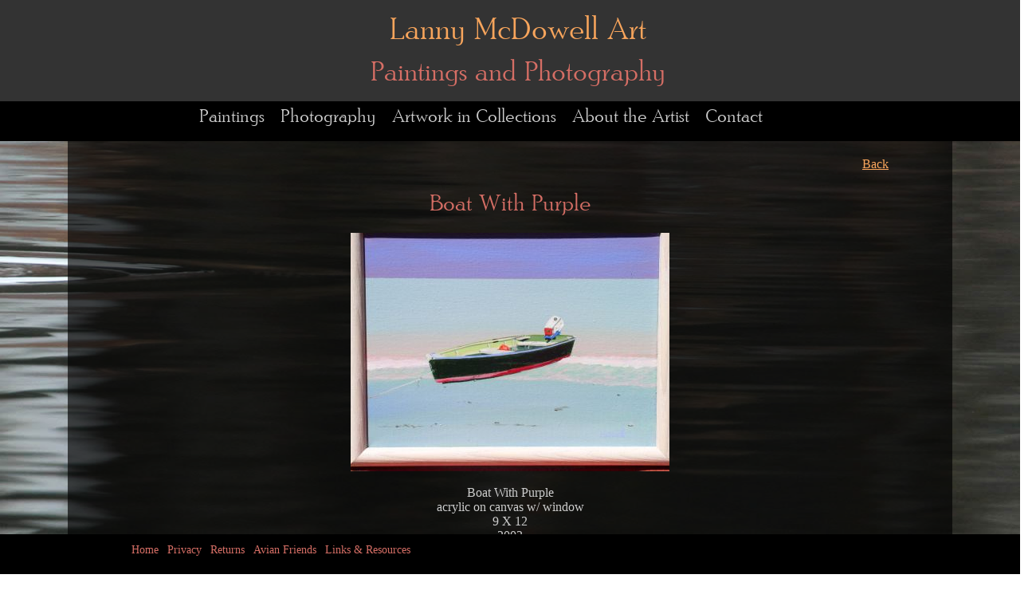

--- FILE ---
content_type: text/html
request_url: http://lannymcdowellart.com/artdetail.php/27/Boat-With-Purple/Artwork-in-Private-Collections.html
body_size: 11887
content:
<!DOCTYPE html PUBLIC "-//W3C//DTD XHTML 1.0 Transitional//EN" "http://www.w3.org/TR/xhtml1/DTD/xhtml1-transitional.dtd">
<html xmlns="http://www.w3.org/1999/xhtml">
<head>
<title>Boat With Purple | Art by Martha's Vineyard Artist Lanny McDowell, Paintings and Photography</title>
<meta http-equiv="Content-Type" content="text/html; charset=UTF-8" />

   <link rel="stylesheet" type="text/css" href="../../../MyFontsWebfontsKit.css">
<script src="http://ajax.googleapis.com/ajax/libs/jquery/1/jquery.min.js"></script>
<script>
$(function() {   
		
			var theWindow        = $(window),
			    $bg              = $("#bg"),
			    aspectRatio      = $bg.width() / $bg.height();
			    			    		
			function resizeBg() {
				
				if ( (theWindow.width() / theWindow.height()) < aspectRatio ) {
				    $bg
				    	.removeClass()
				    	.addClass('bgheight');
				} else {
				    $bg
				    	.removeClass()
				    	.addClass('bgwidth');
				}
							
			}
			                   			
			theWindow.resize(function() {
				resizeBg();
			}).trigger("resize");
		
		});
function GP_AdvOpenWindow(theURL,winName,ft,pw,ph,wa,il,aoT,acT,bl,tr,trT,slT,pu) { //v3.11
  // Copyright(c) George Petrov, www.dmxzone.com member of www.DynamicZones.com
  var rph=ph,rpw=pw,nlp,ntp,lp=0,tp=0,acH,otH,slH,w=480,h=340,d=document,OP=(navigator.userAgent.indexOf("Opera")!=-1),IE=d.all&&!OP,IE5=IE&&window.print,NS4=d.layers,NS6=d.getElementById&&!IE&&!OP,NS7=NS6&&(navigator.userAgent.indexOf("Netscape/7")!=-1),b4p=IE||NS4||NS6||OP,bdyn=IE||NS4||NS6,olf="",sRes="";imgs=theURL.split('|'),isSL=imgs.length>1;aoT=aoT&&aoT!=""?true:false;var tSWF='<object classid="clsid:D27CDB6E-AE6D-11cf-96B8-444553540000" codebase="http://download.macromedia.com/pub/shockwave/cabs/flash/swflash.cab#version=5,0,0,0" ##size##><param name="movie" value="##file##"><param name="quality" value="high"><embed src="Artwork-in-Private-Collections.html##file##" quality="high" pluginspage="http://www.macromedia.com/shockwave/download/index.cgi?P1_Prod_Version=ShockwaveFlash" type="application/x-shockwave-flash" ##size##></embed></object>';var tQT='<object classid="clsid:02BF25D5-8C17-4B23-BC80-D3488ABDDC6B" codebase="http://www.apple.com/qtactivex/qtplugin.cab" ##size##><param name="src" value="##file##"><param name="autoplay" value="true"><param name="controller" value="true"><embed src="Artwork-in-Private-Collections.html##file##" ##size## autoplay="true" controller="true" pluginspage="http://www.apple.com/quicktime/download/"></embed></object>';var tIMG='<img id="oImg" name="oImg" src="Artwork-in-Private-Collections.html##file##" border="0" '+(isSL?'onClick="nImg()"':'onclick="window.close()"')+(isSL?' style="cursor:pointer"':'')+(!NS4&&isSL?' onload="show(\\\'##file##\\\',true)"':'')+'>';var tMPG='<object classid="clsid:22D6F312-B0F6-11D0-94AB-0080C74C7E95" codebase="http://activex.microsoft.com/activex/controls/mplayer/en/nsmp2inf.cab#Version=6,0,02,902" ##size## type="application/x-oleobject"><param name="FileName" value="##file##"><param name="animationatStart" value="true"><param name="transparentatStart" value="true"><param name="autoStart" value="true"><param name="showControls" value="true"><embed type="application/x-mplayer2" pluginspage="http://www.microsoft.com/Windows/MediaPlayer/" src="Artwork-in-Private-Collections.html##file##" ##size## AutoStart="true"></embed></object>';omw=aoT&&IE5;bl=bl&&bl!=""?true:false;tr=IE&&tr&&isSL?tr:0;trT=trT?trT:1;ph=ph>0?ph:100;pw=pw>0?pw:100;re=/\.(swf)/i;isSwf=re.test(theURL);re=/\.(gif|jpg|png|bmp|jpeg)/i;isImg=re.test(theURL);re=/\.(avi|mov|rm|rma|wav|asf|asx|mpg|mpeg|wmv)/i;isMov=re.test(theURL);isEmb=isImg||isMov||isSwf;if(isImg&&NS4)ft=ft.replace(/resizable=no/i,'resizable=yes');if(b4p){w=screen.availWidth;h=screen.availHeight;}if(wa&&wa!=""){if(wa.indexOf("center")!=-1){tp=(h-ph)/2;lp=(w-pw)/2;ntp='('+h+'-nWh)/2';nlp='('+w+'-nWw)/2';}if(wa.indexOf("bottom")!=-1){tp=h-ph;ntp=h+'-nWh';}if(wa.indexOf("right")!=-1){lp=w-pw;nlp=w+'-nWw';}if(wa.indexOf("left")!=-1){lp=0;nlp=0;}if(wa.indexOf("top")!=-1){tp=0;ntp=0;}if(wa.indexOf("fitscreen")!=-1){lp=0;tp=0;ntp=0;nlp=0;pw=w;ph=h;}ft+=(ft.length>0?',':'')+'width='+pw;ft+=(ft.length>0?',':'')+'height='+ph;ft+=(ft.length>0?',':'')+'top='+tp+',left='+lp;}if(IE&&bl&&ft.indexOf("fullscreen")!=-1&&!aoT)ft+=",fullscreen=1";if(omw){ft='center:no;'+ft.replace(/lbars=/i,'l=').replace(/(top|width|left|height)=(\d+)/gi,'dialog$1=$2px').replace(/=/gi,':').replace(/,/gi,';')}if (window["pWin"]==null) window["pWin"]= new Array();var wp=pWin.length;pWin[wp]=(omw)?window.showModelessDialog(imgs[0],window,ft):window.open('',winName,ft);if(pWin[wp].opener==null)pWin[wp].opener=self;window.focus();if(b4p){if(bl||wa.indexOf("fitscreen")!=-1){pWin[wp].resizeTo(pw,ph);pWin[wp].moveTo(lp,tp);}if(aoT&&!IE5){otH=pWin[wp].setInterval("window.focus();",50);olf='window.setInterval("window.focus();",50);';}}var sRes='var nWw,nWh,d=document,w=window;dw=parseInt(nW);dh=parseInt(nH);if(dw>0&&dh>0){nWw='+(IE?'d.body.clientWidth;':'w.innerWidth;')+'nWh='+(IE?'d.body.clientHeight;':'w.innerHeight;')+'w.resizeBy(dw-nWw,dh-nWh);w.moveTo('+nlp+','+ntp+');}';var iwh='',dwh='',sscr='',sChgImg='';tRep=".replace(/##file##/gi,cf).replace(/##size##/gi,(nW>0&&nH>0?'width=\\''+nW+'\\' height=\\''+nH+'\\'':''))";var chkType='re=/\\.(swf)/i;isSwf=re.test(cf);re=/\\.(mov)/i;isQT=re.test(cf);re=/\\.(gif|jpg|png|bmp|jpeg)/i;isImg=re.test(cf);re=/\.(avi|rm|rma|wav|asf|asx|mpg|mpeg|wmv)/i;isMov=re.test(cf);';var sSize='tSWF=\''+tSWF+'\';tQT=\''+tQT+'\';tIMG=\''+tIMG+'\';tMPG=\''+tMPG+'\';'+"if (cf.substr(cf.length-1,1)==']'){var bd=cf.lastIndexOf('[');if(bd>0){var di=cf.substring(bd+1,cf.length-1);var da=di.split('x');nW=da[0];nH=da[1];cf=cf.substring(0,bd);}}"+chkType;if(isEmb){if(isSL) {sChgImg=(NS4?'var l=document.layers[\'slide\'];ld=l.document;ld.open();ld.write(nHtml);ld.close();':'document.getElementById(\'slide\').innerHTML=nHtml;');sscr='var pImg=new Image(),slH,re,ci=0,simg="'+theURL+'".split("|");function show(cf,same){var nW=0,nH=0;if(same){di=document.images[0];nW=di.width;nH=di.height;}'+sRes+'}function nImg(){if(slH)window.clearInterval(slH);nW=0;nH=0;cf=simg[ci];'+sSize+'document.title=cf;'+(tr!=0?'var fi=IElem.filters[0];fi.Apply();IElem.style.visibility="visible";fi.transition='+(tr-1)+';fi.Play();':'')+'if(nW==0&&nH==0){if(isImg){nW=pImg.width;nH=pImg.height;}else{nW='+pw+';nH='+ph+';}}nHtml=(isSwf?tSWF'+tRep+':isQT?tQT'+tRep+':isImg?tIMG'+tRep+':isMov?tMPG'+tRep+':\'\');'+sChgImg+sRes+'ci=ci==simg.length-1?0:ci+1;cf=simg[ci];re=/\\.(gif|jpg|png|bmp|jpeg)/i;isImg=re.test(cf);if(isImg)pImg.src=cf;slH=window.setTimeout(nImg,'+slT*1000+');}';}else{sscr='var re,pImg=new Image(),nW=0,nH=0,nHtml="",cf="'+theURL+'";'+chkType+'if(isImg)pImg.src=cf;\nfunction show(){'+sSize+';if (nW==0&&nH==0){if(isImg){nW=pImg.width;nH=pImg.height;if (nW==0&&nH==0){nW='+pw+';nH='+ph+'}}else{nW='+pw+';nH='+ph+'}};nHtml=(isSwf?tSWF'+tRep+':isQT?tQT'+tRep+':isImg?tIMG'+tRep+':isMov?tMPG'+tRep+':\'\');document.write(nHtml)};';}pd=pWin[wp].document;pd.open();pd.write('<html><'+'head><title>'+imgs[0]+'</title><'+'script'+'>'+sscr+'</'+'script>'+(!NS4?'<style type="text/css">body {margin:0;border:none;padding:0;}</style>':'')+'</'+'head><body'+(NS4&&isSL?' onresize=\'ci--;nImg();\' ':'')+' onload=\''+olf+(isSL?'nImg();':sRes)+'\' bgcolor="#FFFFFF" leftmargin="0" topmargin="0" marginheight="0" marginwidth="0">');if(rpw>0){iwh='width="'+rpw+'" ';dwh='width:'+rpw;}if(rph>0){iwh+='height="'+rph+'"';dwh+='height:'+rph;}if(tr!=0) pd.write('<span id="IElem" Style="Visibility:hidden;Filter:revealTrans(duration='+trT+');width:100%;height=100%">');if(isSL){pd.write(NS4?'<layer id="slide"></layer>':'<span id="slide"></span>');}else{pd.write('<'+'script>show()'+'</'+'script>');}if(tr!=0) pd.write('</span>');pd.write('</body></html>');pd.close();}else{if(!omw)pWin[wp].location.href=imgs[0];}if((acT&&acT>0)||(slT&&slT>0&&isSL)){if(pWin[wp].document.body)pWin[wp].document.body.onunload=function(){if(acH)window.clearInterval(acH);if(slH)window.clearInterval(slH);}}if(acT&&acT>0)acH=window.setTimeout("pWin["+wp+"].close()",acT*1000);if(pu&&pu!=""){pWin[wp].blur();window.focus();}else pWin[wp].focus();document.MM_returnValue=(il&&il!="")?false:true;
}
</script>
   <link href="../../../lannymcdowellart.css" rel="stylesheet" type="text/css">
</head>

<body>
<img src="../../../creative/bg2.jpg" id="bg" alt="" style="width:100%;z-index:0" /><div id="content-wrapper" style="z-index:999;position:relative;width:100%;"> <div class="header"><a href="../../../index.html" style="text-decoration:none;color:#d56e65"><h1><span style="font-size:40px;color:#f8a55c">Lanny McDowell Art</span><br />Paintings and Photography</h1></a></div>
     <div id="navwrap">
     <div class="nav">
     <ul id="suckerfishnav">
     <li><a href="../../../art.php/15/newest-paintings.html">Paintings</a>
     <ul>
     <li><a href="../../../art.php/15/recent-paintings.html">Recent Paintings</a></li>
     <li><a href="../../../art.php/4/paintings-available-for-purchase.html">Paintings available for purchase</a></li>
     <li><a href="../../../art.php/11/other-inventory.html">Other Inventory</a></li>
     </ul></li>
     <li><a href="../../../art.php/12/avian-art-and-island-bird-series.html">Photography</a>
     <ul>
     <li><a href="../../../art.php/12/avian-art-and-island-bird-series.html">Avian Art and Island Bird Series</a></li>
     <li><a href="../../../art.php/3/bird-photos-random-favorites.html">Bird Photos, Random Favorites</a></li>
      <li><a href="../../../art.php/14/painting-photos.html">Painted Photos</a></li>
      <li><a href="../../../art.php/17/dophin-seas-photography.html">Dophin Seas</a></li>
     </ul>
     </li>
     <li><a href="../../../art.php/5/artwork-in-collections.html">Artwork in Collections</a></li>
     <li><a href="../../../lanny-mcdowell.php.html">About the Artist</a></li>
     <li><a href="../../../contact-lanny-mcdowell.php.html">Contact</a></li>
    
     </ul>
     <!-- end .nav --> </div>
    
     <!-- end .navwrap --> </div><div class="clearfloat"></div>
 <div class="container" style="width:950px;margin:0 auto;">
 <p align="right"><a href="javascript:history.go(-1);" style="color:#f8a55c">Back</a></p>
  <h1 align="center">Boat With Purple</h1>
    <p align="center"><img src="../../../art/Fulling_Mill_Brk.plus_Gay_Head_pntg._othersfr03_014.jpg" style="margin-top:15px"><br>
      <br>
Boat With Purple<br>
acrylic on canvas w/ window<br>
9 X 12<br>
2003<br>
    </p>
<p></p>
	
                                         <div style="width:250px;margin:15px auto">
		 If you are interested in this piece, please call: 508-696-8826
        </div>	  
                                   
 

  <div style="font-size:14px;color:#999;margin-top:30px;"> <p>Lanny McDowell owns and licenses all photographs, illustrations, text and fine art that are part of this website, that are mailed to Avian Friends or that are in any way produced by Lanny McDowell; and they are protected by the Copyright laws of the United States.  Their reproduction, modification, transmission, upload or publication are prohibited without express written permission.  Images and products sold through this website are intended for private use and display only. </p></div>
  <!-- end .container --></div>
  <div class="clearfloat"></div>
  <div class="footerwrap">
 <div class="footer">
<a href="../../../index.html">Home</a> |  <a href="../../../lanny-mcdowell-privacy.php.html">Privacy</a> | <a href="../../../lanny-mcdowell-returns.php.html">Returns</a> | <a href="../../../lanny-mcdowell-avian-friends.php.html">Avian Friends</a> | <a href="../../../lanny-mcdowell-resources.php.html">Links & Resources</a>
<!-- end .footer --></div>
      <div class="clearfloat"></div>
    <!-- end .footerwapper --> </div>    
   <!-- end #content_wrapper --> </div> 
    
	 
</body>
</html>

--- FILE ---
content_type: text/css
request_url: http://lannymcdowellart.com/lannymcdowellart.css
body_size: 4390
content:
@charset "UTF-8";
/* CSS Document */


	#suckerfishnav {
    background:#000000 repeat-x;
    font-size:24px;
    font-family:PoorRichardRRLight,verdana,sans-serif;
    font-weight:normal;
    width:100%;
    }
#suckerfishnav, #suckerfishnav ul {
    float:left;
    list-style:none;
    line-height:40px;
    padding:0;
    border:0px solid #000;
    margin:0;
    width:100%;
    }
#suckerfishnav a {
    display:block;
    color:#cccccc;
    text-decoration:none;
    padding:0px 10px;
    }
#suckerfishnav li {
    float:left;
    padding:0;
    }
#suckerfishnav ul {
    position:absolute;
    left:-999em;
    height:auto;
    width:151px;
    font-weight:normal;
    margin:0;
    line-height:1;
    -moz-opacity:0.85;
    opacity:0.85;
    khtml-opacity:0.85;
    border:0;
    border-top:1px solid #666666;
    }
#suckerfishnav li li {
    width:149px;
    border-bottom:1px solid #666666;
    border-left:1px solid #666666;
    border-right:1px solid #666666;
     font-family:PoorRichardRRLight,verdana,sans-serif;
    font-weight:normal;
    }
#suckerfishnav li li a {
    padding:4px 10px;
    width:130px;
    font-size:18px;
    color:#cccccc;
    }
#suckerfishnav li ul ul {
    margin:-23px 0 0 150px;
    }
#suckerfishnav li li:hover {
    background:#000000;
    }
#suckerfishnav li ul li:hover a, #suckerfishnav li ul li li:hover a, #suckerfishnav li ul li li li:hover a, #suckerfishnav li ul li li li:hover a {
    color:#eda043;
    }
#suckerfishnav li:hover a, #suckerfishnav li.sfhover a {
    color:#eda043;
    }
#suckerfishnav li:hover li a, #suckerfishnav li li:hover li a, #suckerfishnav li li li:hover li a, #suckerfishnav li li li li:hover li a {
    color:#cccccc;
    }
#suckerfishnav li:hover ul ul, #suckerfishnav li:hover ul ul ul, #suckerfishnav li:hover ul ul ul ul, #suckerfishnav li.sfhover ul ul, #suckerfishnav li.sfhover ul ul ul, #suckerfishnav li.sfhover ul ul ul ul {
    left:-999em;
    }
#suckerfishnav li:hover ul, #suckerfishnav li li:hover ul, #suckerfishnav li li li:hover ul, #suckerfishnav li li li li:hover ul, #suckerfishnav li.sfhover ul, #suckerfishnav li li.sfhover ul, #suckerfishnav li li li.sfhover ul, #suckerfishnav li li li li.sfhover ul {
    left:auto;
    background:#333333;
    }
#suckerfishnav li:hover, #suckerfishnav li.sfhover {
    background:#000000;
    }
#suckerfishnav .current_page_parent {
    background:#B13733;
    }
#suckerfishnav .current_page_item {
    background:#D31510;
    }
#suckerfishnav .current_page_parent a:after, #suckerfishnav .current_page_parent li a:after, #suckerfishnav .current_page_parent li li a:after, #suckerfishnav .current_page_parent li li li a:after, #suckerfishnav .current_page_parent li li li li a:after {
    content:"";
    }
#suckerfishnav .current_page_parent a:after, #suckerfishnav li .current_page_parent a:after, #suckerfishnav li li .current_page_parent a:after, #suckerfishnav li li li .current_page_parent a:after {
    color:#000000;
    content:"";
    }
#suckerfishnav .current_page_item a:after, #suckerfishnav li .current_page_item a:after, #suckerfishnav li li .current_page_item a:after, #suckerfishnav li li li .current_page_item a:after, #suckerfishnav li li li li .current_page_item a:after {
    color:#000000;
    content:"";
    }
	#navwrap { margin:0;width:100%; background:#000;height:50px; }
	.nav { width:800px;margin:0 auto; }
	.clearfloat { clear:both; }
	.footerwrap { position:fixed;bottom:0;left:0;height:50px;background:#000;width:100%;margin-top:80px;}
	.footer { width:950px;margin:0 auto;padding:10px 40px;  }
	.footer a, .footer a:link, .footer a:active, .footer a:visited { text-decoration:none;font-size:14px;color:#d56e65; }
	.footer a:hover {color:#f6c247; }
	
	html, body {
	height: 100%;
}
		* { margin: 0; padding: 0; }
	
		#bg { position: fixed; top: 0; left: 0; z-index:0; }
		.bgwidth { width: 100%; }
		.bgheight { height: 100%; }
		
		.container { width:910px;margin:0 auto;background-image:url(creative/containerbg.png);min-height:300px;
		color:#ccc;font-size:16px;display:block;padding:20px 80px 80px 80px; }
		
		.header { width:100%;text-align:center;background:#333333;padding:10px;margin:0;z-index:999;display:block;}
	h1 { font-family: PoorRichardRRLight; color:#d56e65;font-weight:normal;font-size:36px; }
	.container h1 { font-size:30px; }
	.container p { margin-bottom:20px; }
	#content-wrapper { height:100%; }